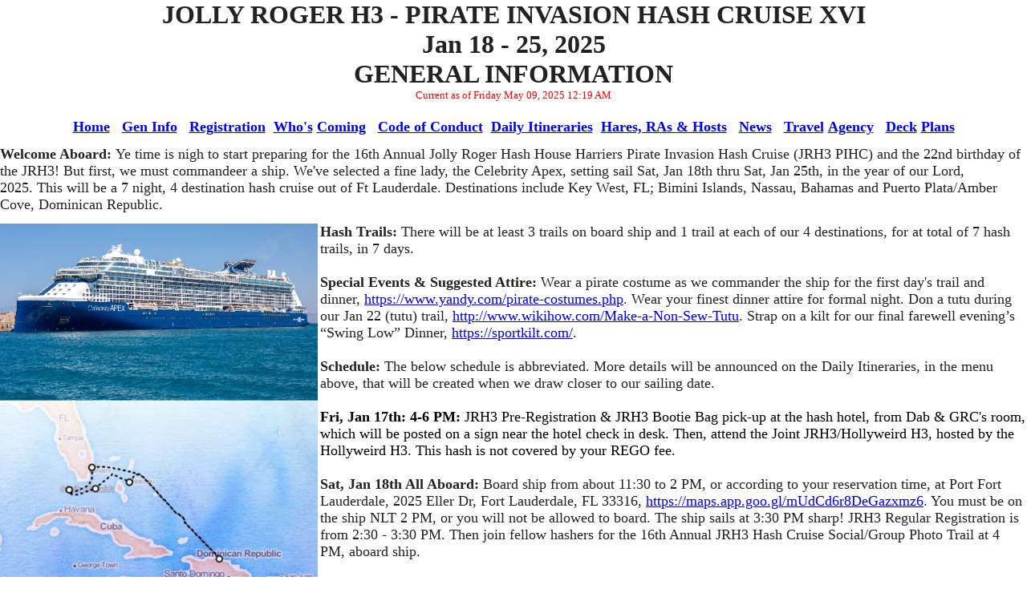

--- FILE ---
content_type: text/html
request_url: https://jollyrogerh3.com/PIHC2025.htm
body_size: 11049
content:
<html>

<head>
<meta http-equiv="Content-Language" content="en-us">
<meta name="GENERATOR" content="Microsoft FrontPage 6.0">
<meta name="ProgId" content="FrontPage.Editor.Document">
<meta http-equiv="Content-Type" content="text/html; charset=windows-1252">
<title>Cruise 2025</title>
<style>
<!--
 table.MsoNormalTable
	{mso-style-parent:"";
	line-height:115%;
	font-size:11.0pt;
	font-family:"Calibri","sans-serif";
	}
 p.MsoNormal
	{mso-style-parent:"";
	margin-bottom:.0001pt;
	font-size:12.0pt;
	font-family:"Times New Roman","serif";
	margin-left:0in; margin-right:0in; margin-top:0in}
p.MsoListParagraphCxSpFirst
	{margin-top:0in;
	margin-right:0in;
	margin-bottom:0in;
	margin-left:.5in;
	margin-bottom:.0001pt;
	font-size:12.0pt;
	font-family:"Times New Roman","serif";
	}
p.MsoListParagraphCxSpMiddle
	{margin-top:0in;
	margin-right:0in;
	margin-bottom:0in;
	margin-left:.5in;
	margin-bottom:.0001pt;
	font-size:12.0pt;
	font-family:"Times New Roman","serif";
	}
p.MsoListParagraphCxSpLast
	{margin-top:0in;
	margin-right:0in;
	margin-bottom:0in;
	margin-left:.5in;
	margin-bottom:.0001pt;
	font-size:12.0pt;
	font-family:"Times New Roman","serif";
	}
p.MsoListParagraph
	{margin-top:0in;
	margin-right:0in;
	margin-bottom:0in;
	margin-left:.5in;
	margin-bottom:.0001pt;
	font-size:12.0pt;
	font-family:"Times New Roman","serif";
	}
body{color:#000;margin:0;overflow-y:scroll}body{background:#fff}body{font-size:small;font-family:arial,sans-serif}body{color:#222}#main{width:100%}.mw{max-width:1197px}.col{float:left}#rhscol{min-width:980px}#rhs_block{padding-bottom:15px}.g{line-height:1.2;text-align:left}.g{font-size:small;font-family:arial,sans-serif}.g{margin-top:0;margin-bottom:23px}#rhs .rhsvw{border:1px solid #ebebeb;padding-left:15px;padding-right:15px;position:relative;width:424px}#rhs .rhstc4 .rhsvw{width:336px}
.auto-style2 {
	color: #FF0000;
}
.auto-style3 {
	font-size: small;
}
.auto-style4 {
	font-size: small;
	font-weight: bold;
}
.auto-style5 {
	text-align: right;
}
.auto-style6 {
	text-align: center;
}
-->
</style>
</head>

<body style="text-align: center; background-attachment:fixed" background="test%20photo.jpg">

	<div>

	<div class="auto-style5">

			<div class="auto-style6">

			<b>

			<font size="6" face="Times New Roman">JOLLY ROGER H3 - PIRATE INVASION HASH CRUISE XVI<br>
			Jan 18 - 25, 2025<br>
			GENERAL INFORMATION<br>
			</font></b><font size="2" face="Verdana" color="#FF0000">
			Current as of
<!--webbot bot="Timestamp" s-type="EDITED" s-format="%A %B %d, %Y %I:%M %p" startspan -->Friday May 09, 2025 12:19 AM<!--webbot bot="Timestamp" i-checksum="44446" endspan --></font><font size="2" face="Times New Roman" color="#FF0000"><br>
			</font>

			<b>

			<font size="4" face="Times New Roman" color="#FF0000">
				<br>
			</font><font face="Arial" color="#CC0000">
				<a style="cursor: pointer; font-family: Times New Roman" href="index.htm">
				<font size="4">Home</font></a></font><font face="Times New Roman" size="4" color="#FF0000">&nbsp; &nbsp;</font><font face="Arial"><font color="#FF0000" size="4" face="Times New Roman"><a href="PIHC2025.htm">Gen 
				Info</a></a>&nbsp;</a> 
			<span class="auto-style2">
			&nbsp;<a href="https://hashrego.com/events/jrh3-hash-cruise-2025">Registration</a></span>
			<font color="#FF0000">&nbsp;<a href="Who'sComingPIHC2025.htm">Who's<font color="#FFFFFF">.</font>Coming</a> </font>&nbsp; </font><font size="2"><font face="Arial" color="#CC0000"><a style="cursor: pointer; font-family: Times New Roman" href="moral%20code%20of%20conduct.pdf"><font size="4">Code of Conduct</font></a></font></font></font><font face="Times New Roman" color="#1122CC" size="4">&nbsp;
			<font color="#FF0000"><a href="PIHC_2025_Itinerary.htm">Daily 
			Itineraries</a> &nbsp;<a href="2025HCHares%20RAsEtcc.htm">Hares, RAs &amp; Hosts</a></font>&nbsp;&nbsp; </font><span class="auto-style2"><font face="Times New Roman" color="#FF0000"><a href="https://www.facebook.com/groups/699410763443991/"><font size="4">News</font></a></font><font face="Arial" color="#FF0000" size="4">&nbsp;</font><font face="Times New Roman" color="#FF0000" size="4">&nbsp; 
			<a href="JRH3%20Travel%20Agent.htm">Travel<font color="#FFFFFF">.</font>Agency</a>&nbsp;&nbsp;
				<a href="https://www.celebritycruises.com/cruise-ships/celebrity-apex/deck-plan">Deck<font color="#FFFFFF">.</font>Plans</a></font></span></b></div>
			<div>
				<div align="center">

			<p style="text-align: left">
			<font size="3" face="Times New Roman"><span class="auto-style3"><b>
			<font size="4">Welcome Aboard:&nbsp;</font></b><font size="4">Ye time is nigh to 
			start preparing for the 16th Annual Jolly Roger Hash House Harriers 
			Pirate Invasion Hash Cruise (JRH3 PIHC) and the 22nd birthday of the 
			JRH3! But first, we must 
			commandeer a ship. We've<b> </b>selected a fine lady, the Celebrity 
			Apex, setting sail&nbsp;Sat, Jan 18th thru Sat, Jan 25th,&nbsp;in the year of our Lord, 2025.&nbsp;This will be a 7 night, 4 
			destination hash cruise out of Ft Lauderdale. 
			Destinations include Key West, FL; Bimini Islands, Nassau, Bahamas and Puerto Plata/Amber Cove, Dominican Republic.</font></span></font><p style="text-align: left">
			<font face="Times New Roman"><b><font size="4">
			<img border="0" src="2025PIHCRoute.png" width="396" height="477" align="left">Hash Trails:</font></b><font size="4">&nbsp;There will be at 
			least 3 trails on board ship and 1 trail at each of our 4 
			destinations, for at total of 7 hash trails, in 7 days. </font> </font>
			<font size="4" face="Times New Roman"><br>
			<b><br>
			Special Events &amp;&nbsp;Suggested Attire: </b>Wear a pirate costume as 
			we commander the ship for the first 
			day's trail and dinner, <a href="https://www.yandy.com/pirate-costumes.php">https://www.yandy.com/pirate-costumes.php</a>. 
			Wear your finest dinner attire for formal night. Don a tutu during our 
			Jan 22 (tutu) trail,&nbsp;<a href="http://www.wikihow.com/Make-a-Non-Sew-Tutu">http://www.wikihow.com/Make-a-Non-Sew-Tutu</a>. Strap on a kilt for our final 
			farewell evening’s 
			“Swing Low” Dinner, <a href="https://sportkilt.com/">
			https://sportkilt.com/</a>. 
			</font><font face="Times New Roman" size="3">
					<b>
			<span class="auto-style4"><font size="4">
					<br>
			<br>
					Schedule:</font></span></b><span class="auto-style3"><font size="4">
			The below schedule is abbreviated.
			More details will be announced on the Daily Itineraries, in the 
			menu above, that will be 
			created when we draw closer to our sailing date.<br>
					<br>
					</font><font size="4" color="#000000"><b>
					Fri, Jan 
			17th: 4-6 PM: </b>JRH3 Pre-Registration &amp; JRH3 Bootie Bag pick-up at 
			the hash hotel, from Dab &amp; GRC's room, which will be posted on a 
			sign near the hotel check in desk. Then, attend the Joint JRH3/Hollyweird H3, 
			hosted by the Hollyweird H3. This hash is 
			not covered by your REGO fee.</font></span></font><font face="Times New Roman" size="3" class="auto-style3"><font color="#000000" size="4"><br>
					<br>
					</font></font><font face="Times New Roman" size="3">
			<span class="auto-style3"><font size="4"><b>Sat, Jan 18th All Aboard:</b> Board ship from about 
					<span style="background-color: #FFFFFF">11:30 to 2 PM</span>, 
			or according to your reservation time, at Port Fort Lauderdale, 2025 
			Eller Dr, Fort Lauderdale, FL 33316,
			<a href="https://maps.app.goo.gl/mUdCd6r8DeGazxmz6">
			https://maps.app.goo.gl/mUdCd6r8DeGazxmz6</a>. You must be on the ship NLT
			<span style="background-color: #FFFFFF">2 PM</span>, or you will not be allowed to 
			board. The ship sails at 3:30<font color="#FF0000">
			</font>PM sharp! JRH3 Regular Registration is from 2:30 - 3:30 PM. Then join fellow hashers for the 16th Annual JRH3 Hash 
			Cruise Social/Group Photo Trail at 4 PM, aboard ship.<br>
			<br>
					</font></span></font>
			<font face="Times New Roman" color="#000000" size="4"><b>Sun, 
					Jan 19th: Key West, FL - Invasion &amp; Trail: </b>8 AM - 
					5 PM.</font><font face="Times New Roman" size="3"><span class="auto-style3"><font size="4"><br>
					<br>
					</font></span></font>
					<font face="Times New Roman" color="#000000" size="4"><b>Mon, 
					Jan 20th: Bimini Islands, Bahamas - Invasion &amp; Trail: </b>8 AM - 
					5 PM.<br>
					<br>
					<b>Tue, Jan 21st</b></font><b><font face="Times New Roman" color="#000000" size="4">:
					</font> </b><font size="4">
			<span style="color: rgb(5, 5, 5); font-family: Times New Roman; font-style: normal; font-variant-ligatures: normal; font-variant-caps: normal; font-weight: 700; letter-spacing: normal; orphans: 2; text-align: start; text-indent: 0px; text-transform: none; widows: 2; word-spacing: 0px; -webkit-text-stroke-width: 0px; white-space: normal; text-decoration-thickness: initial; text-decoration-style: initial; text-decoration-color: initial; display: inline !important; float: none; background-color: rgb(255, 255, 255)">
			Nassau, Bahamas - Invasion &amp; Trail: 8AM - 5 PM.</span></font><span style="color: rgb(5, 5, 5); font-family: Times New Roman; font-style: normal; font-variant-ligatures: normal; font-variant-caps: normal; font-weight: 400; letter-spacing: normal; orphans: 2; text-align: start; text-indent: 0px; text-transform: none; widows: 2; word-spacing: 0px; -webkit-text-stroke-width: 0px; white-space: normal; text-decoration-thickness: initial; text-decoration-style: initial; text-decoration-color: initial; display: inline !important; float: none; background-color: rgb(255, 255, 255)"><font size="4"><br>
			</font></span><font face="Times New Roman" color="#000000" size="4">
			<br>
			<b>Wed, Jan 22nd: Full Day at Sea: </b>Mimosa Tutu Mile and Walk 
			The Plank Tutu Trail.<br>
					<br>
					<b>Thu, Jan 23rd:&nbsp; Puerto Plata/Amber Cove, Dominican 
			Republic- Invasion &amp; 
					Trail: </b>8 AM - 5 PM.<br>
					<br>
					<b>Fri, Jan 24th: Full Day at Sea: </b>
					</font>
			<font face="Times New Roman" size="4" class="auto-style3" color="#000000">
					<font size="4">Hash O'Limp Dicks, Cabin-To-Cabin Crawl &amp; 
			Swing Low/Farewell Dinner.</font></font><font face="Times New Roman" color="#000000" size="4"><br>
					<br>
					<b>Sat, Jan 25th: Livers Rejoice:</b> Ship docks back at the 
			Port of Ft Lauderdale, at 7 AM.<br>
			<br>
			</font><b>
					<font face="Times New Roman" color="#000000" size="4">
					<span style="background-color: rgb(255, 255, 255);">Costs:
					</span></font></b>
			<font face="Times New Roman" size="3" class="auto-style3">
	<span style="background-color: rgb(255, 255, 255);">
			<font color="#000000" size="4">There 
					are two costs associated 
					with this &quot;hash&quot; cruise. There's the 
					hash registration (REGO) fee that pays for all the stuff 
			associated with the JRH3 hash events, and 
			then there's the cruise cost that pays for your cabin.<br>
			<br>
			</font></span></font><span class="auto-style3">
					<font color="#000000" face="Times New Roman" size="4">
					<span style="background-color: #FFFFFF">
			<b>Hash Registration (REGO) &amp; REGO Fee:</b> For the first 
			time ever, our 
			travel agent will be collecting the Hash REGO fee as part of your 
			registration process in an effort to streamline the registration 
			process.
					Register for the hash online using HASH REGO, at
					<a href="https://hashrego.com/events/jrh3-hash-cruise-2025">
					https://hashrego.com/events/jrh3-hash-cruise-2025</a>,
					before doing anything else! We need the information it asks 
			for to determine what event shirt size and type you want, your 
			contact info and so on. You 
					can pay for your REGO fee online using the HASH REGO app, through Venmo.&nbsp; 
			Or, you can go 
			directly online 
			to Venmo to pay the REGO fee by going to </span>
			</font></span><font face="Times New Roman" size="4" color="#000000">
					<span class="auto-style3">
					<font size="4">
					<span style="background-color: #FFFFFF">&nbsp;Jennifer 
			Ridenhour<font color="#000000">&nbsp; 
			@JenRidenhour, or use the QR code on the left. You can also send 
			your REGO payment to Jennifer at (314) 922-2911 via Zelle. Or, you 
			can contact Jennifer by telphone and she can accept payments through 
			PayPal. As a last resort, you can pay for your REGO the old fashion 
			way using US snail mail by sending a check, or money order, payable 
			in US dollars to me, Richard Geers, 7007 Orvicti Ct, Wesley Chapel, 
			FL 33544.</font><br>
			<br>
			<b>Hash REGO Fee Cost:</b> 
					</span>
					</font></span>The hash REGO fee is
					<span style="background-color: #FFFFFF">$89. It</span> pays for 
					7 hash trails (3 on board ship and 4 at the destinations), 
					down down beverages, ice, coolers, etc. It also pays for 
					pirate booty (gimmies), prizes (during the hash games) 
					and for other miscellaneous expenses and complimentary 
					items. The REGO does not cover beverages aboard ship because 
			a liquor package is included in &quot;<b>Goup Rate Cabin Costs</b>&quot;, 
			below. REGO fees also <u>do not</u> cover on after bars, or any 
			follow on pub crawls after trail. Once the circle is closed, you're 
			on your own expense.<br>
			<b>
			<br>
			Note:</b> 
					Non-hasher friends and relatives that want to sail with us, 
					but do not want to attend our group events, DO NOT need to 
			register or pay the 
					hash REGO fees.</font><div>

	<div>

			<div>

			<p style="text-align: left;">
					<font size="3" face="Times New Roman" class="auto-style3">
					<font color="#000000" size="4"><b>Booking Your Cabin: </b>To be part of the Jolly Roger H3 Group, 
			it's essential that you book through our &quot;<u>official</u>&quot; JRH3 travel 
			agency, Ridenhour Travel, because the more bookings we make through 
			them the more we get back from the cruiseline. Size matters (that's what she said)! It's the size of our 
			group that cruise lines uses to determine the benefits for our group. The 
			more members in our group, the more points we accumulate to be 
			used toward on-board ship credits, private events and perks. So 
			please do your part by being part of our JRH3 Group. Otherwise, you 
			will be subject to <u>additional fees</u> to get yourself transferred into 
			our group.<b><br>
			<br>
			Group Rate Cabin Costs:</b> The below 
			cabin prices are based on double occupancy (each person pays half 
					this price), and INCLUDE taxes, port 
					fees, <u>2 liquor 
			packages</u> and Deluxe <u>WiFi </u>for both. For more info,
			<a href="CelebrityApexTour&GroupRates.htm">click here</a>. These 
					prices are subject to change the closer we get to our 
					sailing date.<br>
&nbsp;<br>&nbsp;&nbsp;&nbsp; <b>Inside Cabin (Interior cabin without any 
			windows): </b>&nbsp;$3,109.82 ($1,554.91 each)<br>
&nbsp;&nbsp;&nbsp; <b>Deluxe Porthole Cabin (Outside cabin with a porthole):</b> </font></font>
			<font face="Times New Roman" size="4">$3,367.82 ($1,683.91 each)</font><font face="Times New Roman" size="3" class="auto-style3"><font color="#000000" size="4"><br>&nbsp;&nbsp;&nbsp;<b> 
			Infinite Veranda Cabin (Outside cabin with a balcony):</b> $3,741.82 
					($1,870.91 each)<br>&nbsp;&nbsp;&nbsp; 
			<b>Concierge</b><span style="background-color: #FFFFFF"><b> Cabin 
			(Larger Outside cabin with a balcony + amenities):&nbsp; </b>
			$4,023.82 ($2,011.91 each)<br>
					<br>
					<b>Note: </b>Single occupants pay the double occupancy 
					prices minus the taxes and port fees of the the person not 
					occupying the other bed.</span><b><br>
			<br>
			JRH3 Travel Agent:</b>
			To reserve one of the above cabins and for additional information on single, 
			triple, quad, or more expensive luxurious cabins, insurance, etc, contact 
			our official travel agent, Jennifer Ridenhour (hash name Bread 
					Sheets) of Ridenhour Travel, at 
					1-(314)-922-2911, by telephone/text, 
			or at <a href="mailto:ridenhourtravel@gmail.com">ridenhourtravel@gmail.com</a> by email. If you have trouble 
			contacting Jennifer by telephone, go to
			<a href="https://calendly.com/ridenhourtravel">https://calendly.com/ridenhourtravel</a> to schedule a telephone 
			appointment. Once again, you must use our designated travel agent to 
			be part of our group or you will be subject to <u>additional</u> 
			fees, or be denied the purchase of a REGO and participation in our 
			group activities.<br>
					<br>
			<b>Military Discounts:</b> Military discounts are available with 
			&quot;PRE-REGISTRATION&quot; on id.me. Register at &quot;ID.me&quot;,
			<a href="https://www.Id.me">https://www.Id.me</a><font color="#000000"> 
			to get the discount. THIS MUST BE DONE PRIOR TO MAKING YOUR FINAL 
			PAYMENT. Make sure you advise our travel agent, Jennifer, know you 
					are eligible and want the military discount when you contact 
					her about reserving a cabin.</font><br><br><b>Tips &amp; Gratuities:</b> Cabin tips &amp; gratuities are extra and are NOT 
			automatically included with the purchase of your cabin, as other tips 
			and gratuities are! And they 
			are a lot harder to be removed if you are unhappy with your service 
			after the fact. So, we recommend against pre-paying cabin tips and 
			gratuities in advance.</font></font></p>
			<p style="text-align: left;">
					<font color="#000000">
					<b><font face="Times New Roman" size="4">Other Additional Costs: </font></b>
					</font>
					<font face="Times New Roman" size="4" class="auto-style3">
					<font size="4" color="#000000">Airfare, ground 
					transportation, excursions, travel insurance, 
					pre-lube 
					and post-lube hashes are optional additional expenses not 
					covered by the above quoted cabin costs, or REGO fee, unless otherwise 
					stated so here, or by our travel agent.<br>
					<br>
					<b>Cabin Deposits:</b> A cabin deposit of $500 (for 1-2 people) 
					+ $89</font><font color="#000000"><font size="4"> each for 
					REGO fees, is due NLT May 1st, 2024. Cabin costs and REGO 
					fees are likely to 
					increase after this date.<br>
&nbsp;</font><br>
					</font>
					<font color="#000000" size="4">
					<b>Cabin Cost Due Dates: </b>All group rate bookings must be paid in 
					full by Oct 1st, 2024. Payment plans options are available. 
					Please ask about them while booking.</font></font></p>
			<p style="text-align: left;">
					<font face="Times New Roman" color="#000000" size="4">
					<b>Refunds:</b> If you need to cancel, for any reason, you must do so by
					Oct 1st 2024, in order to get a 
					full refund, or credt, for your cabin and a 100% cash refund on 
					your REGO fees. 
					Cancellations after this date may result in reduced refund 
					amounts. Ask our travel agent about insurance in case you 
					have an emergency and need to cancel after Oct 1st, 2024.<b><br>
					<br>
					Pre-Lube 
																	Hash:</b> 
																	The<span style="background-color: #FFFFFF"> 
					Hollyweird</span> 
																	H3 will 
																	be hosting a 
																	trail on Fri night, Jan 
																	17th, at or 
																	near the 
																	hash hotel, 
																	Check the<span style="background-color: #FFFFFF"> itinerary, 
					at
					<a href="http://www.jollyrogerh3.com/PIHC_2025_Itinerary.htm">
					http://www.jollyrogerh3.com/PIHC_2025_Itinerary.htm</a>,
					</span>&nbsp;for an exact 
																	location 
					just before the cruise. 
																	If you opt 
																	to 
																	participate, 
																	you will 
																	need to pay 
																	your hash 
																	cash 
																	directly to 
																	the hosting 
																	kennel, as is it 
																	is not 
																	included as 
																	part of this 
																	hash 
																	cruise's REGO.</font></p>
			</div>
			</div>

	<div>

			<div>

<div align="center">
	<div class="_li">
		<div class="uiContextualLayerParent" id="globalContainer">
			<div class="fb_content clearfix" id="content">
				<div>
					<div id="mainContainer">
						<div class="clearfix hasRightCol homeFixedLayout _5v6h _5r-_ homeWiderContent _5r-_" id="contentCol">
							<div id="contentArea" role="main">
								<div id="event_wall" data-referrer="event_wall">
									<div>
										<div id="pagelet_group_mall" data-referrer="pagelet_group_mall">
											<div>
												<div class="_5pcb" id="group_mall_240510376135040" style="min-height: 100px;" data-referrer="group_mall_240510376135040">
													<div tabindex="0" class="_4-u2 mbm _5jmm _5pat _5v3q _5x16" id="u_y_0" style="opacity: 1;" data-ft="{&quot;fbfeed_location&quot;:2}" data-insertion-position="0">
														<div class="userContentWrapper _5pcr _3ccb" data-gt="{&quot;type&quot;:&quot;click2canvas&quot;,&quot;fbsource&quot;:703,&quot;ref&quot;:&quot;nf_generic&quot;}">
															<div class="_5pbx userContent" data-ft="{&quot;tn&quot;:&quot;K&quot;}">
																<div class="text_exposed_root text_exposed" id="id_53e25c78a07409e57872365">
																	<p style="text-align: left;">
																	<font face="Times New Roman" color="#000000">
																	<font size="4">
																	<b>
																	<span style="background-color: rgb(255, 255, 255);">
																	Hash 
					Hotel: </span></b>
																	<span style="background-color: rgb(255, 255, 255);">
																	Four Points, 
																	by Sheraton 
																	Ft 
																	Lauderdale 
																	Airport – 
																	Dania Beach, 
																	1900 
																	Stirling Rd, 
																	Dania Beach, 
																	Florida 
																	33004</span></font></font><span style="background-color: #FFFFFF"><font face="Times New Roman" size="4" color="#000000">,
																	</font>
																	</span>
																	<font face="Times New Roman" size="4">
																	<span style="background-color: #FFFFFF">
																	<font color="#000000">
																	<a href="https://maps.app.goo.gl/D71qXmVz3gCWJaRM8">
																	https://maps.app.goo.gl/D71qXmVz3gCWJaRM8</a>.
																	</font>
																	</span>
																	<br>
																	<br>
																	</font>
																	<font size="4">
																	<b>
																	<font face="Times New Roman" color="#000000">
																	Parking 
																	During The 
																	Cruise:</font></b><font face="Times New Roman" color="#FF0000"> 
																	</font>
																	<font face="Times New Roman"> 
																	If you are 
																	driving in, 
																	you may 
																	leave your 
																	vehicle 
																	parked at 
																	the hash 
																	hotel for $7 
																	per day for 
																	the duration 
																	of the 
																	cruise, 
																	payable at 
																	the time you 
																	check in.
																	P</font></font><span style="background-color: #FFFFFF"><font size="4" face="Times New Roman">ar</font><font size="4" face="Times New Roman" color="#000000">king 
																	at the 
																	cruise 
																	terminal is
																	$20 per day.
																	</font>
																	</span>
																	<font size="4" face="Times New Roman" color="#000000">Cheaper 
																	parking can 
																	probably be found 
																	nearby the 
																	port if 
																	you search 
																	for it. </font></p>
																	<p style="text-align: left;">
																	<span style="background-color: #FFFFFF">
																	<font face="Times New Roman" color="#000000">
																	<b>
																	<font size="4">S</font></b></font><font color="#000000" face="Times New Roman" size="4"><b>huttle 
																	from the 
																	Hash Hotel 
																	and the Port:</b> 
																	</font></span>
																	<font size="4" face="Times New Roman">
																	Reserve 
																	yourself a 
																	seat for $10 
																	per person, 
																	one way, to 
																	the port 
																	through our 
																	travel 
																	agent, 
																	Jennifer 
																	Ridenhour 
																	(hash name 
																	Bread 
																	Spread), by 
																	calling
																	</font><font face="Times New Roman" size="3" class="auto-style3">
																	<font size="4">
																	1-(314)-922-2911, 
																	by 
																	telephone/text, 
																	or at </font><font color="#000000" size="4"> <a href="mailto:ridenhourtravel@gmail.com">ridenhourtravel@gmail.com</a>, 
																	by emai</font><font size="4">l.</font></font><font size="4" face="Times New Roman"> 
																	Otherwise, 
																	its $15 per 
																	person when 
																	you check in 
																	at the hash 
																	hotel.</font><font color="#FF0000" size="4" face="Times New Roman"><br>
																	<br>
																	</font>
																	<font size="4" face="Times New Roman">
																	<b>
																	Transportation 
																	from the 
																	Port to the 
																	Hash Hotel: </b>
																	If there's 
																	enough 
																	interest, a 
																	shuttle back 
																	to the hash 
																	hotel can be 
																	arranged by 
																	our travel 
																	agent. 
																	Otherwise, you're 
																	pretty much on 
																	your own for 
																	this. 
																	Suggest 
																	taking an Uber, Lyft, 
																	or cab.<br>
																	</font>
																	<font color="#000000" face="Times New Roman" size="4">
																	<br>
																	</font>
																	<span style="background-color: #FFFFFF">
																	<font face="Times New Roman" size="3" color="#000000">
																	<span class="auto-style4">
																	<font size="4">Alcoholic 
																	Beverages 
																	Aboard Ship:
																	</font>
																	</span>
																	<span class="auto-style3">
																	<font size="4">Each 
																	adult, 21 
																	and over, 
																	will be 
																	allowed to 
																	hand carry 
																	one unopened 
																	bottle of 
																	your 
																	favorite 
																	wine or 
																	champagne aboard 
																	ship (2 
																	bottles 
																	total per 
																	cabin). The 
																	ship does 
																	not allow 
																	you to 
																	bring other 
																	alcoholic 
																	beverages 
																	aboard ship, 
																	but you 
																	should not 
																	need to 
																	since the 
																	alcohol 
																	package is 
																	included 
																	with our 
																	group cabin 
																	rate.</font></span></font></span><font face="Times New Roman" size="4"><span style="background-color: #FFFFFF"><br>
&nbsp;<br>
																	</span></font>
																	<span style="background-color: #FFFFFF">
																	<font face="Times New Roman" size="3">
																	<font color="#000000">
																	<span class="auto-style4">
																	<font size="4">Questions:</font></span></font><span class="auto-style3"><font size="4" color="#000000"> 
																	If the above 
																	did not 
																	answer all 
																	of your 
																	questions, 
																	please 
																	contact 
																	myself or 
																	our travel 
																	agent and we 
																	will get the 
																	answer for 
																	you.</font><font color="#FF0000" size="4"><br>
																	<br>
																	</font>
																	<font color="#000000"> 
																	<b>
																	<font size="4">Updates/Facebook: 
																	</font> </b>
																	</font></span></font></span>
																	<span class="auto-style3">
																	<span style="background-color: #FFFFFF">
																	<font face="Times New Roman" color="#000000" size="4">
																	Between now 
																	and the day 
																	we sail we 
																	will be 
																	making 
																	many updates to 
																	this 
																	page. So 
																	visit this 
																	page often 
																	to keep 
																	yourself 
																	informed. 
																	And/or, 
																	please visit 
																	us on Facebook, at 
																	the JRH3 
																	Pirate 
																	Invasion 
																	Hash Cruises 
																	page, at
																	<a href="https://www.facebook.com/groups/699410763443991/">
																	https://www.facebook.com/groups/699410763443991/</a>, 
																	where the 
																	group will 
																	also be 
																	notified of 
																	any changes.</font></span></span></p>
																</div>
															</div>
														</div>
													</div>
												</div>
											</div>
										</div>
									</div>
								</div>
							</div>
						</div>
					</div>
				</div>
			</div>
		</div>
	</div>
	
	<p align="left"><font face="Times New Roman" size="3" class="auto-style3">
	<font color="#000000" size="4">Rick Geers<br>
	AKA Dab (Dabadoo)<br>
	JRH3 Founder, GM and Primary Hash Cruise Planner<br>
	1-(813)-943-4855, <a href="mailto:dab@jollyrogerh3.com">dab@jollyrogerh3.com</a></font></font></p>
	
</div></div>
			</div>
	
			</div>
				</div></div>
			</div>
	
			</div>
	
</body>

</html>
